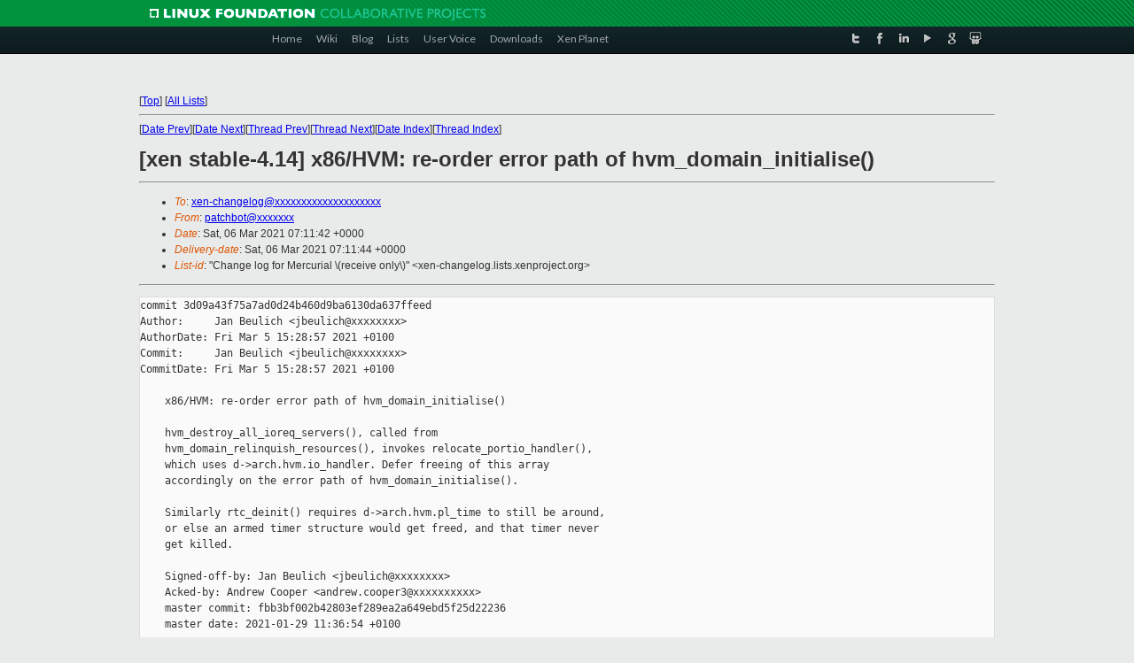

--- FILE ---
content_type: text/html
request_url: https://lists.xenproject.org/archives/html/xen-changelog/2021-03/msg00085.html
body_size: 3393
content:
<!-- MHonArc v2.6.19+ -->
<!--X-Subject: [xen stable&#45;4.14] x86/HVM: re&#45;order error path of hvm_domain_initialise() -->
<!--X-From-R13: cngpuobgNkra.bet -->
<!--X-Date: Sat, 06 Mar 2021 07:11:44 +0000 -->
<!--X-Message-Id: E1lIR6E&#45;0004HB&#45;OQ@xenbits.xenproject.org -->
<!--X-Content-Type: text/plain -->
<!--X-Head-End-->
<!DOCTYPE html PUBLIC "-//W3C//DTD XHTML 1.0 Transitional//EN" "http://www.w3.org/TR/xhtml1/DTD/xhtml1-transitional.dtd">
<html xmlns="http://www.w3.org/1999/xhtml">
<head>
<meta http-equiv="Content-Type" content="text/html; charset=utf-8" />
<title>Xen project Mailing List</title>
</head>
<body bgcolor="#E9EAEA">
        
<link href="/archives/html/images/favicon.ico" rel="shortcut icon" type="image/vnd.microsoft.icon" />

<link href="/archives/html/css/layout.css" rel="stylesheet" type="text/css"/>

<link href="/archives/html/css/base.css" rel="stylesheet" type="text/css"/>
<link href="/archives/html/css/style1.css" rel="stylesheet" type="text/css"/>
<link href="/archives/html/css/menus.css" rel="stylesheet" type="text/css"/>
<link href="/archives/html/css/menus1.css" rel="stylesheet" type="text/css"/>
<link href='https://fonts.googleapis.com/css?family=Lato:400,700' rel='stylesheet' type='text/css'> 


<div class="green-header">
	<div class="mywrapper myclearfix">
		<img alt="" src="/archives/html/images/linux-foundation.png">
	</div>
</div>


<div class="myclearfix" id="mytoolbar">
	<div class="mywrapper myclearfix">
		<div class="float-left">				
			<div class="module smalltopmenu  deepest">
			<ul class="menu menu-line">
				<li class="level1 item435 active current"><a class="level1 active current" href="http://www.xenproject.org/"><span>Home</span></a></li>
				<li class="level1 item506"><a href="http://wiki.xenproject.org" class="item1 level1"><span>Wiki</span></a></li>
				<li class="level1 item507"><a href="http://blog.xenproject.org" class="item2 level1"><span>Blog</span></a></li>
				<li class="level1 item517"><a href="http://lists.xenproject.org" class="item3 level1"><span>Lists</span></a></li>
				<li class="level1 item508"><a href="http://xenorg.uservoice.com" class="item4 level1"><span>User Voice</span></a></li>
				<li class="level1 item509"><a href="http://www.xenproject.org/downloads.html" class="item5 level1"><span>Downloads</span></a></li>
				<li class="level1 item510"><a href="http://www.xenproject.org/xen-planet.html" class="item6 level1"><span>Xen Planet</span></a></li></ul>		
			</div>				
		</div>
							
		<div class="float-right"><div class="module socialmenu  deepest">
			<ul class="menu menu-line">
				<li class="level1 item511"><a href="https://twitter.com/xen_org" class="twitter level1"><span><span style="background-image: url('/archives/html/images/twitter-icon.png');" class="icon"> </span>Twitter</span></a></li>
				<li class="level1 item512"><a href="https://www.facebook.com/pages/The-Xen-Project/181712638644349" class="facebook level1"><span><span style="background-image: url('/archives/html/images/facebook-icon.png');" class="icon"> </span>Facebook</span></a></li>
				<li class="level1 item513"><a href="http://www.linkedin.com/groups?home=&amp;gid=167190" class="linkedin level1"><span><span style="background-image: url('/archives/html/images/linkedin-icon.png');" class="icon"> </span>LinkedIn</span></a></li>
				<li class="level1 item514"><a href="http://vimeo.com/channels/xen" class="vimeo level1"><span><span style="background-image: url('/archives/html/images/vimeo-icon.png');" class="icon"> </span>Vimeo</span></a></li>
				<li class="level1 item515"><a href="https://plus.google.com/b/109906712194947644104/109906712194947644104/about" class="googleplus level1"><span><span style="background-image: url('/archives/html/images/googleplus-icon.png');" class="icon"> </span>Google Plus</span></a></li>
				<li class="level1 item516"><a href="http://slideshare.net/xen_com_mgr/presentations" class="slideshare level1"><span><span style="background-image: url('/archives/html/images/slideshare-icon.png');" class="icon"> </span>Slideshare</span></a></li>
			</ul>		
			</div>
		</div>
	</div>
</div>
    

<p>&nbsp;</p>
<table cellpadding="0" align="center" width="970px">
  <tr>
    <td>
    <!-- start main -->



<div class="metaIdxNav">
<nobr>[<a href="../">Top</a>]</nobr>
<nobr>[<a href="/archives/html/">All Lists</a>]</nobr>
</div>
</center>
<!--X-Body-Begin-->
<!--X-User-Header-->
<!--X-User-Header-End-->
<!--X-TopPNI-->
<hr>
[<a href="msg00084.html">Date Prev</a>][<a href="msg00086.html">Date Next</a>][<a href="msg00084.html">Thread Prev</a>][<a href="msg00086.html">Thread Next</a>][<a href="index.html#00085">Date Index</a>][<a href="threads.html#00085">Thread Index</a>]
<!--X-TopPNI-End-->
<!--X-MsgBody-->
<!--X-Subject-Header-Begin-->
<h1>[xen stable-4.14] x86/HVM: re-order error path of hvm_domain_initialise()</h1>
<hr>
<!--X-Subject-Header-End-->
<!--X-Head-of-Message-->
<ul>
<li><em>To</em>: <a href="mailto:xen-changelog@DOMAIN.HIDDEN">xen-changelog@xxxxxxxxxxxxxxxxxxxx</a></li>
<li><em>From</em>: <a href="mailto:patchbot@DOMAIN.HIDDEN">patchbot@xxxxxxx</a></li>
<li><em>Date</em>: Sat, 06 Mar 2021 07:11:42 +0000</li>
<li><em>Delivery-date</em>: Sat, 06 Mar 2021 07:11:44 +0000</li>
<li><em>List-id</em>: &quot;Change log for Mercurial \(receive only\)&quot; &lt;xen-changelog.lists.xenproject.org&gt;</li>
</ul>
<!--X-Head-of-Message-End-->
<!--X-Head-Body-Sep-Begin-->
<hr>
<!--X-Head-Body-Sep-End-->
<!--X-Body-of-Message-->
<pre>commit 3d09a43f75a7ad0d24b460d9ba6130da637ffeed
Author:     Jan Beulich &lt;jbeulich@xxxxxxxx&gt;
AuthorDate: Fri Mar 5 15:28:57 2021 +0100
Commit:     Jan Beulich &lt;jbeulich@xxxxxxxx&gt;
CommitDate: Fri Mar 5 15:28:57 2021 +0100

    x86/HVM: re-order error path of hvm_domain_initialise()
    
    hvm_destroy_all_ioreq_servers(), called from
    hvm_domain_relinquish_resources(), invokes relocate_portio_handler(),
    which uses d-&gt;arch.hvm.io_handler. Defer freeing of this array
    accordingly on the error path of hvm_domain_initialise().
    
    Similarly rtc_deinit() requires d-&gt;arch.hvm.pl_time to still be around,
    or else an armed timer structure would get freed, and that timer never
    get killed.
    
    Signed-off-by: Jan Beulich &lt;jbeulich@xxxxxxxx&gt;
    Acked-by: Andrew Cooper &lt;andrew.cooper3@xxxxxxxxxx&gt;
    master commit: fbb3bf002b42803ef289ea2a649ebd5f25d22236
    master date: 2021-01-29 11:36:54 +0100
---
 xen/arch/x86/hvm/hvm.c | 4 ++--
 1 file changed, 2 insertions(+), 2 deletions(-)

diff --git a/xen/arch/x86/hvm/hvm.c b/xen/arch/x86/hvm/hvm.c
index 3001e7442b..ab45b0a588 100644
--- a/xen/arch/x86/hvm/hvm.c
+++ b/xen/arch/x86/hvm/hvm.c
@@ -714,15 +714,15 @@ int hvm_domain_initialise(struct domain *d)
  fail1:
     if ( is_hardware_domain(d) )
         xfree(d-&gt;arch.hvm.io_bitmap);
-    XFREE(d-&gt;arch.hvm.io_handler);
     XFREE(d-&gt;arch.hvm.params);
-    XFREE(d-&gt;arch.hvm.pl_time);
     XFREE(d-&gt;arch.hvm.irq);
  fail0:
     hvm_destroy_cacheattr_region_list(d);
     destroy_perdomain_mapping(d, PERDOMAIN_VIRT_START, 0);
  fail:
     hvm_domain_relinquish_resources(d);
+    XFREE(d-&gt;arch.hvm.io_handler);
+    XFREE(d-&gt;arch.hvm.pl_time);
     return rc;
 }
 
--
generated by git-patchbot for /home/xen/git/xen.git#stable-4.14


</pre>
<!--X-Body-of-Message-End-->
<!--X-MsgBody-End-->
<!--X-Follow-Ups-->
<hr>
<!--X-Follow-Ups-End-->
<!--X-References-->
<!--X-References-End-->
<!--X-BotPNI-->
<ul>
<li>Prev by Date:
<strong><a href="msg00084.html">[xen stable-4.14] memory: bail from page scrubbing when CPU is no longer online</a></strong>
</li>
<li>Next by Date:
<strong><a href="msg00086.html">[xen stable-4.14] x86/debug: fix page-overflow bug in dbg_rw_guest_mem</a></strong>
</li>
<li>Previous by thread:
<strong><a href="msg00084.html">[xen stable-4.14] memory: bail from page scrubbing when CPU is no longer online</a></strong>
</li>
<li>Next by thread:
<strong><a href="msg00086.html">[xen stable-4.14] x86/debug: fix page-overflow bug in dbg_rw_guest_mem</a></strong>
</li>
<li>Index(es):
<ul>
<li><a href="index.html#00085"><strong>Date</strong></a></li>
<li><a href="threads.html#00085"><strong>Thread</strong></a></li>
</ul>
</li>
</ul>

<!--X-BotPNI-End-->
<!--X-User-Footer-->
<!--X-User-Footer-End-->

    <!-- end main -->
    </td>
  </tr>
</table>
<p>&nbsp;</p>

<div class="green-footer">
    <div class="mywrapper myclearfix">
    	<p>&copy;2013 Xen Project, A Linux Foundation Collaborative Project. All Rights Reserved. <br>
    Linux Foundation is a registered trademark of The Linux Foundation. <br>
    Xen Project is a trademark of The Linux Foundation.</p>		 
    </div> 
</div>

<link href="/archives/html/css/copyright.css" rel="stylesheet" type="text/css"/>
<hr>
<table cellpadding="0" align="center" width="970px">
  <tr valign="top">
    <td width="70px"><img src="/archives/html/images/rackspace.png" alt="Rackspace"></td>
    <td class="footnote">        
        <p>Lists.xenproject.org is hosted with <a href="http://www.rackspace.com/">RackSpace</a>, monitoring our<br>
           servers 24x7x365 and backed by RackSpace's Fanatical Support&reg;.</p>
    </td>
  </tr>
</table>

<!-- Asynchronous tracking code for Xen Project  -->
<script type="text/javascript">

var _gaq = _gaq || [];
_gaq.push(['_setAccount', 'UA-40152447-1']);
_gaq.push(['_setDomainName', 'xenproject.org']);
_gaq.push(['_trackPageview']);

(function() {
var ga = document.createElement('script'); ga.type = 'text/javascript'; ga.async = true;
ga.src = ('https:' == document.location.protocol ? 'https://ssl' : 'http://www') + '.google-analytics.com/ga.js';
var s = document.getElementsByTagName('script')[0]; s.parentNode.insertBefore(ga, s);
})();

</script>


</body>
</html>

